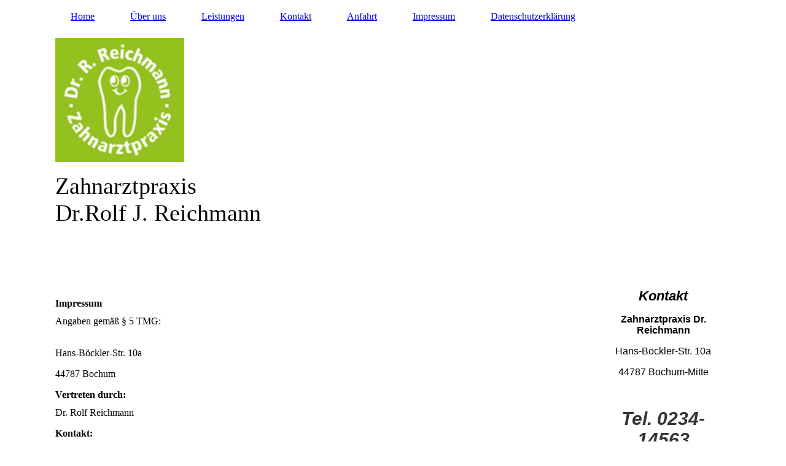

--- FILE ---
content_type: text/html; charset=utf-8
request_url: https://dr-rolf-reichmann.de/Impressum
body_size: 37921
content:
<!DOCTYPE html><html><head><meta http-equiv="Content-Type" content="text/html; charset=UTF-8"><title>Meine Homepage - Impressum</title><link href="https://dr-rolf-reichmann.de/Impressum" rel="canonical"><meta content="Meine Homepage - Impressum" property="og:title"><meta content="website" property="og:type"><meta content="https://dr-rolf-reichmann.de/Impressum" property="og:url"><script>
              window.beng = window.beng || {};
              window.beng.env = {
                language: "en",
                country: "US",
                mode: "deploy",
                context: "page",
                pageId: "000002401525",
                skeletonId: "",
                scope: "HTO01FLQXYXL",
                isProtected: false,
                navigationText: "Impressum",
                instance: "1",
                common_prefix: "https://homepagedesigner.telekom.de",
                design_common: "https://homepagedesigner.telekom.de/beng/designs/",
                design_template: "oem/cm_dh_084",
                path_design: "https://homepagedesigner.telekom.de/beng/designs/data/oem/cm_dh_084/",
                path_res: "https://homepagedesigner.telekom.de/res/",
                path_bengres: "https://homepagedesigner.telekom.de/beng/res/",
                masterDomain: "",
                preferredDomain: "",
                preprocessHostingUri: function(uri) {
                  
                    return uri || "";
                  
                },
                hideEmptyAreas: true
              };
            </script><script xmlns="http://www.w3.org/1999/xhtml" src="https://homepagedesigner.telekom.de/cm4all-beng-proxy/beng-proxy.js">;</script><link xmlns="http://www.w3.org/1999/xhtml" rel="stylesheet" href="https://homepagedesigner.telekom.de/.cm4all/e/static/3rdparty/font-awesome/css/font-awesome.min.css"></link><link rel="stylesheet" type="text/css" href="//homepagedesigner.telekom.de/.cm4all/res/static/libcm4all-js-widget/3.89.7/css/widget-runtime.css"/>

<link rel="stylesheet" type="text/css" href="//homepagedesigner.telekom.de/.cm4all/res/static/beng-editor/5.3.130/css/deploy.css"/>

<link rel="stylesheet" type="text/css" href="//homepagedesigner.telekom.de/.cm4all/res/static/libcm4all-js-widget/3.89.7/css/slideshow-common.css"/>

<script src="//homepagedesigner.telekom.de/.cm4all/res/static/jquery-1.7/jquery.js">;</script><script src="//homepagedesigner.telekom.de/.cm4all/res/static/prototype-1.7.3/prototype.js">;</script><script src="//homepagedesigner.telekom.de/.cm4all/res/static/jslib/1.4.1/js/legacy.js">;</script><script src="//homepagedesigner.telekom.de/.cm4all/res/static/libcm4all-js-widget/3.89.7/js/widget-runtime.js">;</script>

<script src="//homepagedesigner.telekom.de/.cm4all/res/static/libcm4all-js-widget/3.89.7/js/slideshow-common.js">;</script>

<script src="//homepagedesigner.telekom.de/.cm4all/res/static/beng-editor/5.3.130/js/deploy.js">;</script>

<link href="https://homepagedesigner.telekom.de/.cm4all/designs/static/oem/cm_dh_084/1769040027.1882493/css/main.css" rel="stylesheet" type="text/css"><meta name="viewport" content="width=device-width, initial-scale=1, user-scalable=yes"><link href="https://homepagedesigner.telekom.de/.cm4all/designs/static/oem/cm_dh_084/1769040027.1882493/css/responsive.css" rel="stylesheet" type="text/css"><link href="https://homepagedesigner.telekom.de/.cm4all/designs/static/oem/cm_dh_084/1769040027.1882493/css/cm-templates-global-style.css" rel="stylesheet" type="text/css"><script type="text/javascript" src="https://homepagedesigner.telekom.de/.cm4all/designs/static/oem/cm_dh_084/1769040027.1882493/js/effects.js"></script><script type="text/javascript" src="https://homepagedesigner.telekom.de/.cm4all/designs/static/oem/cm_dh_084/1769040027.1882493/js/parallax.js"></script><script type="text/javascript" src="https://homepagedesigner.telekom.de/.cm4all/designs/static/oem/cm_dh_084/1769040027.1882493/js/cm_template-focus-point.js"></script><link href="/.cm4all/handler.php/vars.css?v=20241204110950" type="text/css" rel="stylesheet"><style type="text/css">.cm-logo {background-image: url("/.cm4all/uproc.php/0/.IMG_7616_1.jpg/picture-1200?_=17ede3f2bc8");
        background-position: 0% 25%;
background-size: auto 45%;
background-repeat: no-repeat;
      }</style><script type="text/javascript">window.cmLogoWidgetId = "CMTOI_cm4all_com_widgets_Logo_14358763";
            window.cmLogoGetCommonWidget = function (){
                return new cm4all.Common.Widget({
            base    : "/Impressum",
            session : "",
            frame   : "",
            path    : "CMTOI_cm4all_com_widgets_Logo_14358763"
        })
            };
            window.logoConfiguration = {
                "cm-logo-x" : "0%",
        "cm-logo-y" : "25%",
        "cm-logo-v" : "2.0",
        "cm-logo-w" : "auto",
        "cm-logo-h" : "45%",
        "cm-logo-di" : "oem/cm_dh_084",
        "cm-logo-u" : "uro-service://",
        "cm-logo-k" : "%7B%22serviceId%22%3A%220%22%2C%22path%22%3A%22%2F%22%2C%22name%22%3A%22IMG_7616_1.jpg%22%2C%22type%22%3A%22image%2Fjpeg%22%2C%22size%22%3A29964%2C%22start%22%3A%2217ede3f2bc8%22%2C%22width%22%3A415%2C%22height%22%3A401%7D",
        "cm-logo-bc" : "",
        "cm-logo-ln" : "",
        "cm-logo-ln$" : "",
        "cm-logo-hi" : false
        ,
        _logoBaseUrl : "uro-service:\/\/",
        _logoPath : "%7B%22serviceId%22%3A%220%22%2C%22path%22%3A%22%2F%22%2C%22name%22%3A%22IMG_7616_1.jpg%22%2C%22type%22%3A%22image%2Fjpeg%22%2C%22size%22%3A29964%2C%22start%22%3A%2217ede3f2bc8%22%2C%22width%22%3A415%2C%22height%22%3A401%7D"
        };
          jQuery(document).ready(function() {
            var logoElement = jQuery(".cm-logo");
            logoElement.attr("role", "img");
            logoElement.attr("tabindex", "0");
            logoElement.attr("aria-label", "logo");
          });
        </script><link rel="icon" href="data:;base64,iVBORw0KGgo="/><style id="cm_table_styles">
      /*CM3349136220408232472_begin*/
        #CM3349136220408232472_div {
          margin: 0;
          padding: 0;
          
            width: 100%;
            max-width: 100%;
          
        }
        #CM3349136220408232472 {
          border-spacing: 0px;
          
            width: 100%;
          
            margin: 10px -5px; 
            text-align: left;
          
            table-layout: fixed;
          
            width: 100%;
          
        }
        #CM3349136220408232472 tr.cm_table {
          
            vertical-align: top;
          
        }
        #CM3349136220408232472 td.cm_table {
            padding: 5px;
            
        }
        #CM3349136220408232472 tr.cm_table.cm_firstrow td.cm_table {
          border-top: 0;
        }
        #CM3349136220408232472 tr.cm_table.cm_lastrow td.cm_table {
          border-bottom: 0;
        }
        #CM3349136220408232472 td.cm_table.cm_firstcol {
          border-left: 0;
        }
        #CM3349136220408232472 td.cm_table.cm_lastcol {
          border-right: 0;
        }
      /*CM3349136220408232472_end*/
    
      /*CM1712164e7b38c9d0a156cf7b_begin*/
        #CM1712164e7b38c9d0a156cf7b_div {
          margin: 0;
          padding: 0;
          
            width: 100%;
            max-width: 100%;
          
        }
        #CM1712164e7b38c9d0a156cf7b {
          border-spacing: 0px;
          
            width: 100%;
          
            margin: 10px -5px; 
            text-align: left;
          
            width: 100%;
          
        }
        #CM1712164e7b38c9d0a156cf7b tr.cm_table {
          
            vertical-align: top;
          
        }
        #CM1712164e7b38c9d0a156cf7b td.cm_table {
            padding: 5px;
            
        }
        #CM1712164e7b38c9d0a156cf7b tr.cm_table.cm_firstrow td.cm_table {
          border-top: 0;
        }
        #CM1712164e7b38c9d0a156cf7b tr.cm_table.cm_lastrow td.cm_table {
          border-bottom: 0;
        }
        #CM1712164e7b38c9d0a156cf7b td.cm_table.cm_firstcol {
          border-left: 0;
        }
        #CM1712164e7b38c9d0a156cf7b td.cm_table.cm_lastcol {
          border-right: 0;
        }
      /*CM1712164e7b38c9d0a156cf7b_end*/
    
      /*CM1418986e9c3ca0887dbec7238_begin*/
        #CM1418986e9c3ca0887dbec7238_div {
          margin: 0;
          padding: 0;
          
            width: 100%;
            max-width: 100%;
          
        }
        #CM1418986e9c3ca0887dbec7238 {
          border-spacing: 0px;
          
            width: 100%;
          
            margin: 10px -5px; 
            text-align: left;
          
            width: 100%;
          
        }
        #CM1418986e9c3ca0887dbec7238 tr.cm_table {
          
            vertical-align: top;
          
        }
        #CM1418986e9c3ca0887dbec7238 td.cm_table {
            padding: 5px;
            
        }
        #CM1418986e9c3ca0887dbec7238 tr.cm_table.cm_firstrow td.cm_table {
          border-top: 0;
        }
        #CM1418986e9c3ca0887dbec7238 tr.cm_table.cm_lastrow td.cm_table {
          border-bottom: 0;
        }
        #CM1418986e9c3ca0887dbec7238 td.cm_table.cm_firstcol {
          border-left: 0;
        }
        #CM1418986e9c3ca0887dbec7238 td.cm_table.cm_lastcol {
          border-right: 0;
        }
      /*CM1418986e9c3ca0887dbec7238_end*/
    </style><style id="cm_background_queries"></style><script type="application/x-cm4all-cookie-consent" data-code=""></script></head><body ondrop="return false;" class=" device-desktop cm-deploy cm-deploy-342 cm-deploy-4x"><div class="cm-background" data-cm-qa-bg="image"></div><div class="cm-background-video" data-cm-qa-bg="video"></div><div class="cm-background-effects" data-cm-qa-bg="effect"></div><div class="cm-templates-container"><header class="head_wrapper cm_can_be_empty"><div class="cm-template-keyvisual__media cm_can_be_empty cm-kv-0" id="keyvisual"></div><div class="inner_wrapper"><div class="cm_can_be_empty cm-logo" id="logo"></div><nav class="navigation_wrapper" id="cm_navigation"><ul id="cm_mainnavigation"><li id="cm_navigation_pid_2401538"><a title="Home" href="/Home" class="cm_anchor">Home</a></li><li id="cm_navigation_pid_2401537" class="cm_has_subnavigation"><a title="Über uns" href="/Ueber-uns" class="cm_anchor">Über uns</a></li><li id="cm_navigation_pid_2401534" class="cm_has_subnavigation"><a title="Leistungen" href="/Leistungen" class="cm_anchor">Leistungen</a></li><li id="cm_navigation_pid_2401527"><a title="Kontakt" href="/Kontakt" class="cm_anchor">Kontakt</a></li><li id="cm_navigation_pid_2659562"><a title="Anfahrt" href="/Anfahrt" class="cm_anchor">Anfahrt</a></li><li id="cm_navigation_pid_2401525" class="cm_current"><a title="Impressum" href="/Impressum" class="cm_anchor">Impressum</a></li><li id="cm_navigation_pid_619537"><a title="Datenschutzerklärung" href="/Datenschutzerklaerung" class="cm_anchor">Datenschutzerklärung</a></li></ul></nav></div><div class="title_wrapper cm-templates-title-container cm_can_be_empty" id="cm-templates-title-container"><div class="inner_wrapper"><div class="title cm_can_be_empty cm-templates-heading__title" id="title" style="visibility:visible;"><span style="font-size: xx-large;"><span style='font-family: "Coda Caption";'>Zahnarztpraxis <br>Dr.Rolf J. Reichmann</span><br> <br></span></div><div class="subtitle cm_can_be_empty cm-templates-heading__subtitle" id="subtitle" style="visibility:visible;"> </div></div></div></header><div class="mobile_navigation inner_wrapper"><a href="javascript:void(0);"></a></div><div class="inner_wrapper content_wrapper"><div class="subnavigation_wrapper cm_with_forcesub" id="cm_subnavigation" style="display: none;"></div><main class="cm-template-content__main design_content content_main cm-templates-text" id="content_main" data-cm-hintable="yes"><p> </p><h1>Impressum</h1><p>Angaben gemäß § 5 TMG:<br> </p><p>Hans-Böckler-Str. 10a</p><p>44787 Bochum </p><h2>Vertreten durch:</h2><p>Dr. Rolf Reichmann </p><h2>Kontakt:</h2><p> </p><div id="CM3349136220408232472_div" style="overflow-x:auto;"><table id="CM3349136220408232472" class="cm_table"><tbody class="cm_table"><tr class="cm_table cm_firstrow"><td class="cm_table cm_firstcol"><p>Telefon:<br></p></td><td class="cm_table cm_lastcol"><p>0234-14563<br></p></td></tr><tr class="cm_table"><td class="cm_table cm_firstcol"><p><br></p></td><td class="cm_table cm_lastcol"><p><br></p></td></tr><tr class="cm_table cm_lastrow"><td class="cm_table cm_firstcol"><p>E-Mail:<br></p></td><td class="cm_table cm_lastcol"><p>Dr.R.Reichmann@web.de<br></p></td></tr></tbody></table></div><h2>Aufsichtsbehörde:</h2><p>Berufsbezeichnung: Zahnarzt<br>Zuständige Kammer: Zahnärztekammer Westfalen-Lippe  </p><p>                               Auf der Horst 25</p><p>                               48147 Münster </p><p> </p><p><a href="https://www.zahnaerzte-wl.de/" target="_blank" rel="noreferrer noopener" class="cm_anchor"></a> </p><p><a href="" target="_blank" rel="noreferrer noopener" class="cm_anchor"></a> </p><p> </p><p>Es gelten folgende berufsrechtliche Regelungen: Berufsordnung für Zahnärzte <br>Regelungen einsehbar unter:</p><p> <a href="http://www.zahnaerzte-wl.de/" target="_blank" rel="noreferrer noopener" class="cm_anchor">http://www.zahnaerzte-wl.de/</a> </p><h2>Angaben zur Berufshaftpflichtversicherung:</h2><p>Name und Sitz der Gesellschaft:<br>Alte Leipziger Versicherungs AG</p><p>61435 Oberursel (Taunus) </p><h2>Verantwortlich für den Inhalt nach § 55 Abs. 2 RStV:</h2><p>Dr. Rolf Reichmann</p><p>E-Mail: Dr.R.Reichmann@web.de </p><h2>Quellenangaben für die verwendeten Bilder und Grafiken:</h2><p>Dr. Rolf Reichmann </p><p> <a href="http://www.telekom.de/" target="_blank" rel="noreferrer noopener" class="cm_anchor">http://www.telekom.de/</a> </p><h2>Haftungsausschluss:</h2><p><strong>Haftung für Inhalte</strong></p><p>Die Inhalte unserer Seiten wurden mit größter Sorgfalt erstellt. Für die Richtigkeit, Vollständigkeit und Aktualität der Inhalte können wir jedoch keine Gewähr übernehmen. Als Diensteanbieter sind wir gemäß § 7 Abs.1 TMG für eigene Inhalte auf diesen Seiten nach den allgemeinen Gesetzen verantwortlich. Nach §§ 8 bis 10 TMG sind wir als Diensteanbieter jedoch nicht verpflichtet, übermittelte oder gespeicherte fremde Informationen zu überwachen oder nach Umständen zu forschen, die auf eine rechtswidrige Tätigkeit hinweisen. Verpflichtungen zur Entfernung oder Sperrung der Nutzung von Informationen nach den allgemeinen Gesetzen bleiben hiervon unberührt. Eine diesbezügliche Haftung ist jedoch erst ab dem Zeitpunkt der Kenntnis einer konkreten Rechtsverletzung möglich. Bei Bekanntwerden von entsprechenden Rechtsverletzungen werden wir diese Inhalte umgehend entfernen.</p><p><strong>Haftung für Links</strong></p><p>Unser Angebot enthält Links zu externen Webseiten Dritter, auf deren Inhalte wir keinen Einfluss haben. Deshalb können wir für diese fremden Inhalte auch keine Gewähr übernehmen. Für die Inhalte der verlinkten Seiten ist stets der jeweilige Anbieter oder Betreiber der Seiten verantwortlich. Die verlinkten Seiten wurden zum Zeitpunkt der Verlinkung auf mögliche Rechtsverstöße überprüft. Rechtswidrige Inhalte waren zum Zeitpunkt der Verlinkung nicht erkennbar. Eine permanente inhaltliche Kontrolle der verlinkten Seiten ist jedoch ohne konkrete Anhaltspunkte einer Rechtsverletzung nicht zumutbar. Bei Bekanntwerden von Rechtsverletzungen werden wir derartige Links umgehend entfernen.</p><p><strong>Urheberrecht</strong></p><p>Die durch die Seitenbetreiber erstellten Inhalte und Werke auf diesen Seiten unterliegen dem deutschen Urheberrecht. Die Vervielfältigung, Bearbeitung, Verbreitung und jede Art der Verwertung außerhalb der Grenzen des Urheberrechtes bedürfen der schriftlichen Zustimmung des jeweiligen Autors bzw. Erstellers. Downloads und Kopien dieser Seite sind nur für den privaten, nicht kommerziellen Gebrauch gestattet. Soweit die Inhalte auf dieser Seite nicht vom Betreiber erstellt wurden, werden die Urheberrechte Dritter beachtet. Insbesondere werden Inhalte Dritter als solche gekennzeichnet. Sollten Sie trotzdem auf eine Urheberrechtsverletzung aufmerksam werden, bitten wir um einen entsprechenden Hinweis. Bei Bekanntwerden von Rechtsverletzungen werden wir derartige Inhalte umgehend entfernen.</p><p><strong>Datenschutz</strong></p><p>Die Nutzung unserer Webseite ist in der Regel ohne Angabe personenbezogener Daten möglich. Soweit auf unseren Seiten personenbezogene Daten (beispielsweise Name, Anschrift oder eMail-Adressen) erhoben werden, erfolgt dies, soweit möglich, stets auf freiwilliger Basis. Diese Daten werden ohne Ihre ausdrückliche Zustimmung nicht an Dritte weitergegeben.</p><p>Wir weisen darauf hin, dass die Datenübertragung im Internet (z.B. bei der Kommunikation per E-Mail) Sicherheitslücken aufweisen kann. Ein lückenloser Schutz der Daten vor dem Zugriff durch Dritte ist nicht möglich.</p><p>Der Nutzung von im Rahmen der Impressumspflicht veröffentlichten Kontaktdaten durch Dritte zur Übersendung von nicht ausdrücklich angeforderter Werbung und Informationsmaterialien wird hiermit ausdrücklich widersprochen. Die Betreiber der Seiten behalten sich ausdrücklich rechtliche Schritte im Falle der unverlangten Zusendung von Werbeinformationen, etwa durch Spam-Mails, vor.</p><p> </p><p><strong>Datenschutzerklärung für die Nutzung von Facebook-Plugins (Like-Button)</strong></p><p>Auf unseren Seiten sind Plugins des sozialen Netzwerks Facebook, 1601 South California Avenue, Palo Alto, CA 94304, USA integriert. Die Facebook-Plugins erkennen Sie an dem Facebook-Logo oder dem "Like-Button" ("Gefällt mir") auf unserer Seite. Eine Übersicht über die Facebook-Plugins finden Sie hier: <a href="http://developers.facebook.com/docs/plugins/" target="_blank" rel="noreferrer noopener" style="color: #333333;" class="cm_anchor">http://developers.facebook.com/docs/plugins/</a>.<br>Wenn Sie unsere Seiten besuchen, wird über das Plugin eine direkte Verbindung zwischen Ihrem Browser und dem Facebook-Server hergestellt. Facebook erhält dadurch die Information, dass Sie mit Ihrer IP-Adresse unsere Seite besucht haben. Wenn Sie den Facebook "Like-Button" anklicken während Sie in Ihrem Facebook-Account eingeloggt sind, können Sie die Inhalte unserer Seiten auf Ihrem Facebook-Profil verlinken. Dadurch kann Facebook den Besuch unserer Seiten Ihrem Benutzerkonto zuordnen. Wir weisen darauf hin, dass wir als Anbieter der Seiten keine Kenntnis vom Inhalt der übermittelten Daten sowie deren Nutzung durch Facebook erhalten. Weitere Informationen hierzu finden Sie in der Datenschutzerklärung von facebook unter <a href="http://de-de.facebook.com/policy.php" target="_blank" rel="noreferrer noopener" style="color: #333333;" class="cm_anchor">http://de-de.facebook.com/policy.php</a></p><p>Wenn Sie nicht wünschen, dass Facebook den Besuch unserer Seiten Ihrem Facebook-Nutzerkonto zuordnen kann, loggen Sie sich bitte aus Ihrem Facebook-Benutzerkonto aus.</p><p> </p><p><strong>Datenschutzerklärung für die Nutzung von Google Analytics</strong></p><p>Diese Website benutzt Google Analytics, einen Webanalysedienst der Google Inc. ("Google"). Google Analytics verwendet sog. "Cookies", Textdateien, die auf Ihrem Computer gespeichert werden und die eine Analyse der Benutzung der Website durch Sie ermöglichen. Die durch den Cookie erzeugten Informationen über Ihre Benutzung dieser Website werden in der Regel an einen Server von Google in den USA übertragen und dort gespeichert. Im Falle der Aktivierung der IP-Anonymisierung auf dieser Webseite wird Ihre IP-Adresse von Google jedoch innerhalb von Mitgliedstaaten der Europäischen Union oder in anderen Vertragsstaaten des Abkommens über den Europäischen Wirtschaftsraum zuvor gekürzt.</p><p>Nur in Ausnahmefällen wird die volle IP-Adresse an einen Server von Google in den USA übertragen und dort gekürzt. Im Auftrag des Betreibers dieser Website wird Google diese Informationen benutzen, um Ihre Nutzung der Website auszuwerten, um Reports über die Websiteaktivitäten zusammenzustellen und um weitere mit der Websitenutzung und der Internetnutzung verbundene Dienstleistungen gegenüber dem Websitebetreiber zu erbringen. Die im Rahmen von Google Analytics von Ihrem Browser übermittelte IP-Adresse wird nicht mit anderen Daten von Google zusammengeführt.</p><p>Sie können die Speicherung der Cookies durch eine entsprechende Einstellung Ihrer Browser-Software verhindern; wir weisen Sie jedoch darauf hin, dass Sie in diesem Fall gegebenenfalls nicht sämtliche Funktionen dieser Website vollumfänglich werden nutzen können. Sie können darüber hinaus die Erfassung der durch das Cookie erzeugten und auf Ihre Nutzung der Website bezogenen Daten (inkl. Ihrer IP-Adresse) an Google sowie die Verarbeitung dieser Daten durch Google verhindern, indem sie das unter dem folgenden Link verfügbare Browser-Plugin herunterladen und installieren: <a href="http://tools.google.com/dlpage/gaoptout?hl=de" target="_blank" rel="noreferrer noopener" style="color: #333333;" class="cm_anchor">http://tools.google.com/dlpage/gaoptout?hl=de</a>.</p><p> </p><p><strong>Datenschutzerklärung für die Nutzung von Google Adsense</strong></p><p>Diese Website benutzt Google AdSense, einen Dienst zum Einbinden von Werbeanzeigen der Google Inc. ("Google"). Google AdSense verwendet sog. "Cookies", Textdateien, die auf Ihrem Computer gespeichert werden und die eine Analyse der Benutzung der Website ermöglicht. Google AdSense verwendet auch so genannte Web Beacons (unsichtbare Grafiken). Durch diese Web Beacons können Informationen wie der Besucherverkehr auf diesen Seiten ausgewertet werden.</p><p>Die durch Cookies und Web Beacons erzeugten Informationen über die Benutzung dieser Website (einschließlich Ihrer IP-Adresse) und Auslieferung von Werbeformaten werden an einen Server von Google in den USA übertragen und dort gespeichert. Diese Informationen können von Google an Vertragspartner von Google weiter gegeben werden. Google wird Ihre IP-Adresse jedoch nicht mit anderen von Ihnen gespeicherten Daten zusammenführen.</p><p>Sie können die Installation der Cookies durch eine entsprechende Einstellung Ihrer Browser Software verhindern; wir weisen Sie jedoch darauf hin, dass Sie in diesem Fall gegebenenfalls nicht sämtliche Funktionen dieser Website voll umfänglich nutzen können. Durch die Nutzung dieser Website erklären Sie sich mit der Bearbeitung der über Sie erhobenen Daten durch Google in der zuvor beschriebenen Art und Weise und zu dem zuvor benannten Zweck einverstanden.</p><p> </p><p><strong>Datenschutzerklärung für die Nutzung von Google +1</strong></p><p>Erfassung und Weitergabe von Informationen:<br>Mithilfe der Google +1-Schaltfläche können Sie Informationen weltweit veröffentlichen. über die Google +1-Schaltfläche erhalten Sie und andere Nutzer personalisierte Inhalte von Google und unseren Partnern. Google speichert sowohl die Information, dass Sie für einen Inhalt +1 gegeben haben, als auch Informationen über die Seite, die Sie beim Klicken auf +1 angesehen haben. Ihre +1 können als Hinweise zusammen mit Ihrem Profilnamen und Ihrem Foto in Google-Diensten, wie etwa in Suchergebnissen oder in Ihrem Google-Profil, oder an anderen Stellen auf Websites und Anzeigen im Internet eingeblendet werden.<br>Google zeichnet Informationen über Ihre +1-Aktivitäten auf, um die Google-Dienste für Sie und andere zu verbessern. Um die Google +1-Schaltfläche verwenden zu können, benötigen Sie ein weltweit sichtbares, öffentliches Google-Profil, das zumindest den für das Profil gewählten Namen enthalten muss. Dieser Name wird in allen Google-Diensten verwendet. In manchen Fällen kann dieser Name auch einen anderen Namen ersetzen, den Sie beim Teilen von Inhalten über Ihr Google-Konto verwendet haben. Die Identität Ihres Google-Profils kann Nutzern angezeigt werden, die Ihre E-Mail-Adresse kennen oder über andere identifizierende Informationen von Ihnen verfügen.<br><br><strong>Verwendung der erfassten Informationen:</strong><br>Neben den oben erläuterten Verwendungszwecken werden die von Ihnen bereitgestellten Informationen gemäß den geltenden Google-Datenschutzbestimmungen genutzt. Google veröffentlicht möglicherweise zusammengefasste Statistiken über die +1-Aktivitäten der Nutzer bzw. gibt diese an Nutzer und Partner weiter, wie etwa Publisher, Inserenten oder verbundene Websites.</p><p> </p><p> </p><p><br><a href="http://twitter.com/privacy" target="_blank" rel="noreferrer noopener" style="color: #333333;" class="cm_anchor"></a></p><p> </p><p> </p><div id="cm_bottom_clearer" style="clear: both;" contenteditable="false"></div></main><div class="sidebar_wrapper cm-templates-sidebar-one cm_can_be_empty"><aside class="sidebar cm_can_be_empty" id="widgetbar_site_1" data-cm-hintable="yes"><p style="text-align: center;"><strong style="color: #000000; font-size: 22px; font-family: Helvetica, sans-serif;"><em>Kontakt</em></strong></p><p style="text-align: center;"><strong style="font-size: 16px; font-family: Roboto, sans-serif; color: #000000;">Zahnarztpraxis Dr. Reichmann</strong></p><p style="text-align: center;"><span style="font-size: 16px; font-family: Roboto, sans-serif; color: #000000;">Hans-Böckler-Str. 10a</span></p><p style="text-align: center;"><span style="font-size: 16px; font-family: Roboto, sans-serif; color: #000000;">44787 Bochum-Mitte</span></p><p style="text-align: center;"> </p><p style="text-align: center; color: #333333;"><strong><em style="font-size: 30px; font-family: Helvetica, sans-serif;">Tel. 0234-14563</em></strong></p><p> </p><p style="text-align: left; color: #333333;"><span style="font-family: Roboto, sans-serif;"> </span></p><p style="text-align: center;"><strong><em style="color: #000000; font-size: 22px; font-family: Helvetica, sans-serif;">Sprechzeiten</em></strong></p><div id="CM1712164e7b38c9d0a156cf7b_div" style="overflow-x:auto;"><table id="CM1712164e7b38c9d0a156cf7b" style="text-align: left;" class="cm_table"><tbody class="cm_table"><tr class="cm_table cm_firstrow"><td class="cm_table cm_firstcol"><p><span style="font-family: Helvetica, sans-serif; color: #000000;"><strong>Mo - Do<br><br></strong></span></p></td><td class="cm_table cm_lastcol"><p><span style="font-family: Helvetica, sans-serif; color: #000000;"><strong>08:00 - 12:00<br><br></strong></span></p></td></tr><tr class="cm_table cm_lastrow"><td class="cm_table cm_firstcol"><p><span style="font-family: Helvetica, sans-serif; color: #000000;"><strong>Mo, Di, Do<br>Fr.<br></strong></span></p></td><td class="cm_table cm_lastcol"><p><span style="font-family: Helvetica, sans-serif; color: #000000;"><strong>15:00 - 18:00<br>08:00 - 13:00</strong></span></p></td></tr></tbody></table></div><p><br></p><p> </p><div id="CM1418986e9c3ca0887dbec7238_div" style="overflow-x:auto;"><table id="CM1418986e9c3ca0887dbec7238" class="cm_table"><tbody class="cm_table"><tr class="cm_table cm_firstrow"><td class="cm_table cm_firstcol"><p> <br></p></td><td class="cm_table cm_lastcol"><p><br></p></td></tr><tr class="cm_table cm_lastrow"><td class="cm_table cm_firstcol"><p><br></p></td><td class="cm_table cm_lastcol"><p><br></p></td></tr></tbody></table></div><p> </p><p> </p></aside><aside class="sidebar cm_can_be_empty" id="widgetbar_page_1" data-cm-hintable="yes"><p> </p></aside><aside class="sidebar cm_can_be_empty" id="widgetbar_site_2" data-cm-hintable="yes"><p> </p><p> </p></aside><aside class="sidebar cm_can_be_empty" id="widgetbar_page_2" data-cm-hintable="yes"><p> </p></aside></div></div><div class="footer_wrapper cm-templates-footer cm_can_be_empty"><footer class="inner_wrapper cm_can_be_empty" id="footer" data-cm-hintable="yes">© Zahnarztpraxis Dr. R. Reichmann<br></footer><br><br><i class="fa fa-angle-double-up scroll-up"> </i></div></div><script type="text/javascript" src="https://homepagedesigner.telekom.de/.cm4all/designs/static/oem/cm_dh_084/1769040027.1882493/js/cm-templates-global-script.js"></script><div class="cm_widget_anchor"><a name="TKOMSI_cm4all_com_widgets_CookiePolicy_21781369" id="widgetanchor_TKOMSI_cm4all_com_widgets_CookiePolicy_21781369"><!--cm4all.com.widgets.CookiePolicy--></a></div><div style="display:none" class="cm-wp-container cm4all-cookie-policy-placeholder-template"><div class="cm-wp-header"><h4 class="cm-wp-header__headline">Externe Inhalte</h4><p class="cm-wp-header__text">Die an dieser Stelle vorgesehenen Inhalte können aufgrund Ihrer aktuellen <a class="cm-wp-header__link" href="#" onclick="openCookieSettings();return false;">Cookie-Einstellungen</a> nicht angezeigt werden.</p></div><div class="cm-wp-content"><div class="cm-wp-content__control"><label aria-checked="false" role="switch" tabindex="0" class="cm-wp-content-switcher"><input tabindex="-1" type="checkbox" class="cm-wp-content-switcher__checkbox" /><span class="cm-wp-content-switcher__label">Drittanbieter-Inhalte</span></label></div><p class="cm-wp-content__text">Diese Webseite bietet möglicherweise Inhalte oder Funktionalitäten an, die von Drittanbietern eigenverantwortlich zur Verfügung gestellt werden. Diese Drittanbieter können eigene Cookies setzen, z.B. um die Nutzeraktivität zu verfolgen oder ihre Angebote zu personalisieren und zu optimieren.</p></div></div><div aria-labelledby="cookieSettingsDialogTitle" role="dialog" style="position: fixed;" class="cm-cookie-container cm-hidden" id="cookieSettingsDialog"><div class="cm-cookie-header"><h4 id="cookieSettingsDialogTitle" class="cm-cookie-header__headline">Cookie-Einstellungen</h4><div autofocus="autofocus" tabindex="0" role="button" class="cm-cookie-header__close-button" title="Schließen"></div></div><div aria-describedby="cookieSettingsDialogContent" class="cm-cookie-content"><p id="cookieSettingsDialogContent" class="cm-cookie-content__text">Diese Webseite verwendet Cookies, um Besuchern ein optimales Nutzererlebnis zu bieten. Bestimmte Inhalte von Drittanbietern werden nur angezeigt, wenn die entsprechende Option aktiviert ist. Die Datenverarbeitung kann dann auch in einem Drittland erfolgen. Weitere Informationen hierzu in der Datenschutzerklärung.</p><div class="cm-cookie-content__controls"><div class="cm-cookie-controls-container"><div class="cm-cookie-controls cm-cookie-controls--essential"><div class="cm-cookie-flex-wrapper"><label aria-details="cookieSettingsEssentialDetails" aria-labelledby="cookieSettingsEssentialLabel" aria-checked="true" role="switch" tabindex="0" class="cm-cookie-switch-wrapper"><input tabindex="-1" id="cookieSettingsEssential" type="checkbox" disabled="disabled" checked="checked" /><span></span></label><div class="cm-cookie-expand-wrapper"><span id="cookieSettingsEssentialLabel">Technisch notwendige</span><div tabindex="0" aria-controls="cookieSettingsEssentialDetails" aria-expanded="false" role="button" class="cm-cookie-content-expansion-button" title="Erweitern / Zuklappen"></div></div></div><div class="cm-cookie-content-expansion-text" id="cookieSettingsEssentialDetails">Diese Cookies sind zum Betrieb der Webseite notwendig, z.B. zum Schutz vor Hackerangriffen und zur Gewährleistung eines konsistenten und der Nachfrage angepassten Erscheinungsbilds der Seite.</div></div><div class="cm-cookie-controls cm-cookie-controls--statistic"><div class="cm-cookie-flex-wrapper"><label aria-details="cookieSettingsStatisticsDetails" aria-labelledby="cookieSettingsStatisticsLabel" aria-checked="false" role="switch" tabindex="0" class="cm-cookie-switch-wrapper"><input tabindex="-1" id="cookieSettingsStatistics" type="checkbox" /><span></span></label><div class="cm-cookie-expand-wrapper"><span id="cookieSettingsStatisticsLabel">Analytische</span><div tabindex="0" aria-controls="cookieSettingsStatisticsDetails" aria-expanded="false" role="button" class="cm-cookie-content-expansion-button" title="Erweitern / Zuklappen"></div></div></div><div class="cm-cookie-content-expansion-text" id="cookieSettingsStatisticsDetails">Diese Cookies werden verwendet, um das Nutzererlebnis weiter zu optimieren. Hierunter fallen auch Statistiken, die dem Webseitenbetreiber von Drittanbietern zur Verfügung gestellt werden, sowie die Ausspielung von personalisierter Werbung durch die Nachverfolgung der Nutzeraktivität über verschiedene Webseiten.</div></div><div class="cm-cookie-controls cm-cookie-controls--third-party"><div class="cm-cookie-flex-wrapper"><label aria-details="cookieSettingsThirdpartyDetails" aria-labelledby="cookieSettingsThirdpartyLabel" aria-checked="false" role="switch" tabindex="0" class="cm-cookie-switch-wrapper"><input tabindex="-1" id="cookieSettingsThirdparty" type="checkbox" /><span></span></label><div class="cm-cookie-expand-wrapper"><span id="cookieSettingsThirdpartyLabel">Drittanbieter-Inhalte</span><div tabindex="0" aria-controls="cookieSettingsThirdpartyDetails" aria-expanded="false" role="button" class="cm-cookie-content-expansion-button" title="Erweitern / Zuklappen"></div></div></div><div class="cm-cookie-content-expansion-text" id="cookieSettingsThirdpartyDetails">Diese Webseite bietet möglicherweise Inhalte oder Funktionalitäten an, die von Drittanbietern eigenverantwortlich zur Verfügung gestellt werden. Diese Drittanbieter können eigene Cookies setzen, z.B. um die Nutzeraktivität zu verfolgen oder ihre Angebote zu personalisieren und zu optimieren.</div></div></div><div class="cm-cookie-content-button"><div tabindex="0" role="button" onclick="rejectAllCookieTypes(); setTimeout(saveCookieSettings, 400);" class="cm-cookie-button cm-cookie-content-button--reject-all"><span>Ablehnen</span></div><div tabindex="0" role="button" onclick="selectAllCookieTypes(); setTimeout(saveCookieSettings, 400);" class="cm-cookie-button cm-cookie-content-button--accept-all"><span>Alle akzeptieren</span></div><div tabindex="0" role="button" onclick="saveCookieSettings();" class="cm-cookie-button cm-cookie-content-button--save"><span>Speichern</span></div></div></div></div></div><script type="text/javascript">
      Common.loadCss("/.cm4all/widgetres.php/cm4all.com.widgets.CookiePolicy/show.css?v=3.3.29");
    </script><script data-tracking="true" data-cookie-settings-enabled="true" src="https://homepagedesigner.telekom.de/.cm4all/widgetres.php/cm4all.com.widgets.CookiePolicy/show.js?v=3.3.29" defer="defer" id="cookieSettingsScript"></script><noscript ><div style="position:absolute;bottom:0;" id="statdiv"><img alt="" height="1" width="1" src="https://homepagedesigner.telekom.de/.cm4all/_pixel.img?site=1651641--F-rn-QP&amp;page=pid_2401525&amp;path=%2FImpressum&amp;nt=Impressum"/></div></noscript><script  type="text/javascript">//<![CDATA[
            document.body.insertAdjacentHTML('beforeend', '<div style="position:absolute;bottom:0;" id="statdiv"><img alt="" height="1" width="1" src="https://homepagedesigner.telekom.de/.cm4all/_pixel.img?site=1651641--F-rn-QP&amp;page=pid_2401525&amp;path=%2FImpressum&amp;nt=Impressum&amp;domain='+escape(document.location.hostname)+'&amp;ref='+escape(document.referrer)+'"/></div>');
        //]]></script><div style="display: none;" id="keyvisualWidgetVideosContainer"></div><style type="text/css">.cm-kv-0 {
background-image: url("/.cm4all/sysdb.iproc/keyvisuals/kv_1.jpg/scale_0_0/kv_1.jpg");
background-position: center;
background-repeat: no-repeat;
}
</style><style type="text/css">
			#keyvisual {
				overflow: hidden;
			}
			.kv-video-wrapper {
				width: 100%;
				height: 100%;
				position: relative;
			}
			</style><script type="text/javascript">
				jQuery(document).ready(function() {
					function moveTempVideos(slideshow, isEditorMode) {
						var videosContainer = document.getElementById('keyvisualWidgetVideosContainer');
						if (videosContainer) {
							while (videosContainer.firstChild) {
								var div = videosContainer.firstChild;
								var divPosition = div.className.substring('cm-kv-0-tempvideo-'.length);
								if (isEditorMode && parseInt(divPosition) > 1) {
									break;
								}
								videosContainer.removeChild(div);
								if (div.nodeType == Node.ELEMENT_NODE) {
									var pos = '';
									if (slideshow) {
										pos = '-' + divPosition;
									}
									var kv = document.querySelector('.cm-kv-0' + pos);
									if (kv) {
										if (!slideshow) {
											var wrapperDiv = document.createElement("div"); 
											wrapperDiv.setAttribute("class", "kv-video-wrapper");
											kv.insertBefore(wrapperDiv, kv.firstChild);
											kv = wrapperDiv;
										}
										while (div.firstChild) {
											kv.appendChild(div.firstChild);
										}
										if (!slideshow) {
											break;
										}
									}
								}
							}
						}
					}

					function kvClickAction(mode, href) {
						if (mode == 'internal') {
							if (!window.top.syntony || !/_home$/.test(window.top.syntony.bifmState)) {
								window.location.href = href;
							}
						} else if (mode == 'external') {
							var a = document.createElement('a');
							a.href = href;
							a.target = '_blank';
							a.rel = 'noreferrer noopener';
							a.click();
						}
					}

					var keyvisualElement = jQuery("[cm_type=keyvisual]");
					if(keyvisualElement.length == 0){
						keyvisualElement = jQuery("#keyvisual");
					}
					if(keyvisualElement.length == 0){
						keyvisualElement = jQuery("[class~=cm-kv-0]");
					}
				
						keyvisualElement.attr("role", "img");
						keyvisualElement.attr("tabindex", "0");
						keyvisualElement.attr("aria-label", "hauptgrafik");
					
					moveTempVideos(false, false);
					var video = document.querySelector('#keyvisual video');
					if (video) {
						video.play();
					}
				
			});
		</script></body></html>
